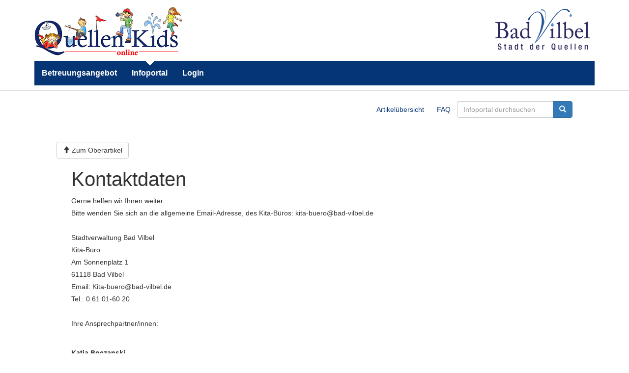

--- FILE ---
content_type: text/html;charset=UTF-8
request_url: https://www.webkita2.de/bad-vilbel/infoportal/Kontakt;jsessionid=2534F09B39E5E5E7F2214B1250FD7E78?0
body_size: 4218
content:

<!DOCTYPE html PUBLIC "-//W3C//DTD XHTML 1.0 Strict//EN" "http://www.w3.org/TR/xhtml1/DTD/xhtml1-strict.dtd">
<html xmlns="http://www.w3.org/1999/xhtml">
<head><link rel="stylesheet" type="text/css" href="../bs-3.4.1/css/bootstrap.min-ver-7F89537EAF606BFF49F5CC1A7C24DBCA.css" />
<script type="text/javascript" src="../wicket/resource/org.apache.wicket.resource.JQueryResourceReference/jquery/jquery-3.4.1-ver-D19AFC7779BBA20E96683BE58B330F62.js"></script>
<script type="text/javascript" src="../wicket/resource/org.apache.wicket.ajax.AbstractDefaultAjaxBehavior/res/js/wicket-ajax-jquery-ver-3A8C326A8436172FC95523D517EBC88B.js"></script>
<script type="text/javascript" id="wicket-ajax-base-url">
/*<![CDATA[*/
Wicket.Ajax.baseUrl="infoportal/Kontakt?0";
/*]]>*/
</script>
<link rel="stylesheet" type="text/css" href="../font-awesome/css/font-awesome.min.css" />

<title>webKITA - Online</title>

<meta http-equiv="Content-Type" content="text/html; charset=UTF-8" />
<meta http-equiv="content-language" content="de" />
<meta http-equiv="Cache-Control" content="no-cache, no-store" />
<meta http-equiv="Pragma" content="no-cache" />
<meta http-equiv="Expires" content="0" />
<link rel="shortcut icon" href="../pubres/favicon32.png" type="image/png">
<link rel="shortcut icon" href="../pubres/favicon16.png" type="image/png">
<link rel="shortcut icon" href="../pubres/favicon.ico" type="image/x-icon">
<link rel="apple-touch-icon" sizes="180x180" href="/apple-touch-icon.png">

<meta name="viewport" content="width=device-width, initial-scale=1">

<meta name="charset" content="UTF-8" />
<script type="text/javascript" id="bootstrap-js" src="../bs-3.4.1/js/bootstrap.min-ver-2F34B630FFE30BA2FF2B91E3F3C322A1.js"></script>
<link rel="stylesheet" type="text/css" href="../wicket/resource/de.webkita.pub.basebs.ExternBsBasePage/ExternBsBasePage-ver-688D79FBC8C1C6845012F6DF21137733.css" />
<link rel="stylesheet" type="text/css" href="../pubres/base-3.27.101.css" media="screen, projection" />
<link rel="stylesheet" type="text/css" href="../pubres/print-3.27.101.css" media="print" />
<link rel="stylesheet" type="text/css" href="../bs-3.4.1/css/bootstrap.min-ver-7F89537EAF606BFF49F5CC1A7C24DBCA.css" media="print" />
<script type="text/javascript" src="../js/focusHandler.js"></script>
<script type="text/javascript" src="../js/offcanvas.js"></script>
<script type="text/javascript" >
/*<![CDATA[*/
Wicket.Event.add(window, "domready", function(event) { 
Wicket.Ajax.ajax({"u":"./Kontakt;jsessionid=2534F09B39E5E5E7F2214B1250FD7E78?0-1.0-DeleteBenutzerModal-dialog-footer-buttons-0-button","m":"POST","c":"id3","f":"id2","sc":"DeleteBenutzerModal:dialog:footer:buttons:0:button","e":"click"});;
Wicket.Ajax.ajax({"u":"./Kontakt;jsessionid=2534F09B39E5E5E7F2214B1250FD7E78?0-1.0-DeleteBenutzerModal-dialog-footer-buttons-1-button","c":"id5","bsh":[function(attrs, jqXHR, settings){document.location.hash='id4';$('#id4').modal('hide');}],"e":"click"});;
var id1togglePwElement = document.getElementById('id1togglePw');
if (id1togglePwElement) {id1togglePwElement.addEventListener('change', function (e) {
    const passwordInput = document.getElementById('id1');
    if (e.target.checked) {
        passwordInput.type = 'text';
    } else {
        passwordInput.type = 'password';
    }
});};
$('#id4').modal({keyboard:true, show:false});
Wicket.Ajax.ajax({"u":"./Kontakt;jsessionid=2534F09B39E5E5E7F2214B1250FD7E78?0-1.0-SearchPanel-Form-SearchSubmit","m":"POST","c":"id7","f":"id6","sc":"SearchSubmit","e":"click","pd":true});;
Wicket.Event.publish(Wicket.Event.Topic.AJAX_HANDLERS_BOUND);
;});
/*]]>*/
</script>
</head>

<body class="wk_body_style">

	<nav class="navbar navbar-fixed-top" style="padding-top: 5px; background: #fff;">
		<div class="container">
			<div class="wk_navbar_background">
				<div class="header-bad-vilbel">
					<a href="../start;jsessionid=2534F09B39E5E5E7F2214B1250FD7E78">
						<img class="img-responsive header-quellenkids" src="../pubres/logo-quellenkids.png" alt="Logo Kitaportal Qellenkids">
					</a>
					<div>
						<img class="img-responsive header-logo" src="../pubres/logo-bad-vilbel.png" alt="Logo Bad Vilbel">
					</div>
				</div>
				<div class="navbar-header">
					<button aria-controls="navbar" aria-expanded="false" data-target="#navbar" data-toggle="collapse" class="navbar-toggle collapsed" type="button">
						<span class="sr-only">Toggle navigation</span>
						<span class="icon-bar"></span>
						<span class="icon-bar"></span>
						<span class="icon-bar"></span>
					</button>
				</div>
				<div id="navbar" class="collapse navbar-collapse">
					<ul class="nav navbar-nav">
						<li>
							<a href="../suche;jsessionid=2534F09B39E5E5E7F2214B1250FD7E78">Betreuungsangebot</a>
						</li>
						<li class="active">
							<a href="../infoportal;jsessionid=2534F09B39E5E5E7F2214B1250FD7E78">Infoportal</a>
						</li>

						

						<li id="id8"><a href="../sb/login;jsessionid=2534F09B39E5E5E7F2214B1250FD7E78">Login</a></li>

						
					</ul>
				</div>
			</div>
		</div>
	</nav>
	<div id="id4" class="modal" tabindex="-1" data-backdrop="false" role="dialog" aria-labelledby="id9" aria-hidden="true">
            <div class="modal-dialog modal-lg">
                <div class="modal-content">
                    <div class="modal-header">
                        <button type="button" class="close" data-dismiss="modal" aria-hidden="true" id="ida">&times;</button>
                        <h4 class="modal-title" id="id9">Elternkonto löschen</h4>
                    </div>
                    <div class="modal-body">
                        
		
		<br>
		<div style="margin-bottom: 20px; max-height: 400px; overflow:auto;" id="idb">Sind Sie sicher, dass Sie Ihr Benutzerkonto löschen möchten? Alle Ihre abgegebenen Vormerkungen und erhaltenen Platzangebote werden gelöscht!</div>
		<form id="id2" method="post" action="./Kontakt;jsessionid=2534F09B39E5E5E7F2214B1250FD7E78?0-1.-DeleteBenutzerModal-Form"><div style="width:0px;height:0px;position:absolute;left:-100px;top:-100px;overflow:hidden" class="hidden-fields"><input type="text" tabindex="-1" autocomplete="off"/><input type="submit" tabindex="-1" name="DeleteBenutzerModal:dialog:footer:buttons:0:button" onclick=" var b=document.getElementById('id3'); if (b!=null&amp;&amp;b.onclick!=null&amp;&amp;typeof(b.onclick) != 'undefined') {  var r = Wicket.bind(b.onclick, b)(); if (r != false) b.click(); } else { b.click(); };  return false;"  /></div>
			<div class="row">
				<div class="col-xs-12"><div class=" form-group required">
            <label class="control-label" for="id1">Bitte geben Sie zur Überprüfung Ihr Benutzerkennwort ein</label>
            
            

            <div class="input-group"><input class="form-control" type="password" placeholder="" value="" name="Password:formgroup:formgroup_body:Password" id="id1"/><span class="input-group-addon"><input type="checkbox" id="id1togglePw"> Zeigen</span></div>
            
             <div class="row">
            	<div class="col-xs-12">
            		
		            
		            
	            </div>
            </div>

            
            
        </div></div>
			</div>
		</form>
	
                    </div>
                    <div class="modal-footer">
                        
                            <button type="button" id="id3" class="btn  btn-danger">
            <i class="glyphicon glyphicon-remove"></i>&nbsp;Benutzerkonto löschen
        </button>
                        
                            <button type="button" id="id5" data-dismiss="modal" class="btn  btn-default">Abbrechen</button>
                        
                    </div>
                </div>
            </div>
        </div>
	<div id="idc" style="display:none" data-wicket-placeholder=""></div>
	<div class="col-xs-12" style="color: red;" id="idd">
            
        </div>
	
		<div class="container wk_container_formatter">
			


	<noscript>
		<div class="alert alert-warning">
			<div class="row">
				<div class="col col-xs-12 col-sm-2 text-center">
					<span class="glyphicon glyphicon-warning-sign" aria-hidden="true"
						style="font-size: 50px;"></span>
				</div>
				<div class="col col-xs-12 col-sm-10">
					<strong>Ist JavaScript in Ihrem Browser deaktiviert?</strong>&nbsp;<span>Da
						viele Funktionen von Webkita auf JavaScript basieren, können Sie
						die Anwendung nicht in vollem Umfang nutzen und haben eventuell
						Probleme beim Anzeigen einiger Seiten. Hier finden Sie kurze
						Anleitungen für die jeweiligen Browser, wie Sie JavaScript in
						Ihrem Browser aktivieren können.</span>
				</div>
			</div>
			<div class="row">
			<div class="col col-xs-12 text-center">
				<a href="../nojavascript;jsessionid=2534F09B39E5E5E7F2214B1250FD7E78" class="btn  btn-lg btn-link">
            <i class="glyphicon glyphicon-arrow-right"></i>&nbsp;Anleitung: JavaScript aktivieren
        </a>
			</div>
			</div>
		</div>
	</noscript>



		</div>
		
		
		<div class="container infoportal">
			<div class="row">
				<div class="col-xs-12" style="padding-left: 60px; padding-right: 60px;" id="BorkenPadding">
					<div class="pull-right">

	<form id="id6" method="post" action="./Kontakt;jsessionid=2534F09B39E5E5E7F2214B1250FD7E78?0-1.-SearchPanel-Form" class="form-inline">
		<div class="input-group">
			<input type="text" class="form-control" placeholder="Infoportal durchsuchen" value="" name="SearchInput"></input>

			<div class="input-group-btn">
				<button name="SearchSubmit" id="id7" class="btn  btn-primary">
            <i class="glyphicon glyphicon-search"></i>
        </button>
				<!-- <button wicket:id="Reset"></button> -->
			</div>
		</div>
	<input type="hidden" value="dXUBoZMVvwLKXhX134lmOwBby2E" name="csrfToken"/></form>

</div>
					<a class="pull-right btn  btn-link" href="../infoportal-faq;jsessionid=2534F09B39E5E5E7F2214B1250FD7E78">
            FAQ
        </a> <a class="pull-right btn  btn-link" href="../infoportal-uebersicht;jsessionid=2534F09B39E5E5E7F2214B1250FD7E78">
            Artikelübersicht
        </a>
				</div>
			</div>
			<div class="row">
				<div class="col-xs-12">
					
		
	
		<div class="row">
			<div
				class="col-xs-12 col-sm-12 col-md-8 col-lg-8 ">
				
			</div>
		</div>

		<div class="row">
			<div class="col-xs-12">
				<div id="BorkenPadding" class="jumbotron">
					<div class="row">
						<a href="./Kontakt;jsessionid=2534F09B39E5E5E7F2214B1250FD7E78?0-1.-Panel-jumbotron-OberArtikelButton" class="btn  btn-default">
            <i class="glyphicon glyphicon-arrow-up"></i>&nbsp;Zum Oberartikel
        </a>
					</div>
					
	<div class="clearfix">
		<div class="col-xs-12" id="BorkenPadding">
			<h1>Kontaktdaten</h1>
			<p><h5>Gerne helfen wir Ihnen weiter.</h5>
<h5>Bitte wenden Sie sich an die allgemeine Email-Adresse, des Kita-Büros: kita-buero&#64;bad-vilbel.de</h5>
<h5> </h5>
<h5>Stadtverwaltung Bad Vilbel</h5>
<h5>Kita-Büro</h5>
<h5>Am Sonnenplatz 1</h5>
<h5>61118 Bad Vilbel</h5>
<h5>Email: Kita-buero&#64;bad-vilbel.de</h5>
<h5>Tel.: 0 61 01-60 20</h5>
<h5> </h5>
<h5>Ihre Ansprechpartner/innen:</h5>
<p> </p>
<h5><strong>Katja Boczanski</strong></h5>
<h5>Tel.: 0 61 01 - 60 23 04</h5>
<h5>Email: katja.boczanski&#64;bad-vilbel.de</h5>
<h5> </h5>
<h5><strong>Alexandra Cimino</strong></h5>
<h5>Tel.: 0 61 01 - 60 24 82</h5>
<h5>Email: alexandra.cimino&#64;bad-vilbel.de</h5>
<h5>  </h5>
<h4><strong style="font-size:0.83em">Timo Jüngling</strong></h4>
<h5>Tel.: 0 61 01 - 60 22 90</h5>
<h5>Email: timo.juengling&#64;bad-vilbel.de</h5>
<h5> </h5>
<h5><strong>Corinna Kaltwasser</strong></h5>
<h5>Tel.: 0 61 01 - 60 22 91</h5>
<h5>Email: corinna.kaltwasser&#64;bad-vilbel.de</h5></p>
		</div>
	</div>
	

				</div>
			</div>
		</div>
		
	<div class="row">
		<div class="col-md-12" style="padding-left: 60px; padding-right: 60px;" id="BorkenPadding">
			
		</div>
	</div>

	
	
				</div>
			</div>
		</div>
	
		<div class="wk_notification_container hidden-xs hidden-sm hidden-md" style="width: 400px; position: fixed; bottom: 50px; right: 30px; z-index: 999999;" id="ide">
	
</div>
		<div class="wk_notification_container visible-xs visible-sm visible-md" style="position: fixed; bottom: 50px; right: 10px; z-index: 999999;" id="idf">
	
</div>
	
	<div class="footer">
		<div class="container-fluid">
			<div class="row">
				<div class="col-xs-12">
					<a id="footer-link" href="./Kontakt;jsessionid=2534F09B39E5E5E7F2214B1250FD7E78?0-1.-Impressum" class="btn  btn-link">
            Impressum
        </a>
					<a style="color: #fff;" href="./Kontakt;jsessionid=2534F09B39E5E5E7F2214B1250FD7E78?0-1.-Datenschutz" class="btn  btn-link">
            Datenschutz
        </a>
					<div class="pull-right">
						<div id="footer-link">powered by webKITA 3.27.101 <a href="https://www.webkita.de" target="_blank">www.webkita.de</a></div>
					</div>
				</div>
			</div>
		</div>
	</div>
</body>
</html>